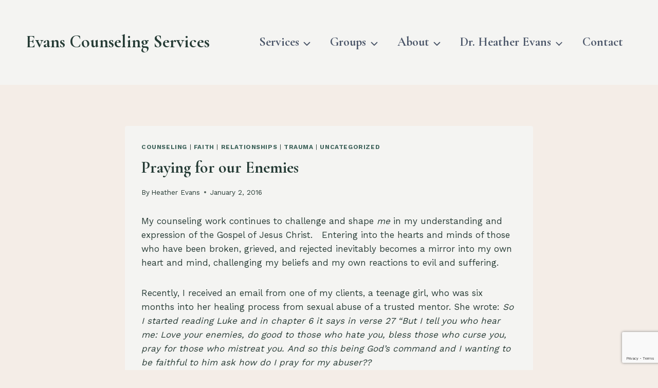

--- FILE ---
content_type: text/html; charset=utf-8
request_url: https://www.google.com/recaptcha/api2/anchor?ar=1&k=6LcbN_ocAAAAAAsGq1A1-RUH6mCEKa70ByyM76Za&co=aHR0cHM6Ly9ldmFuc2NvdW5zZWxpbmdzZXJ2aWNlcy5jb206NDQz&hl=en&v=PoyoqOPhxBO7pBk68S4YbpHZ&size=invisible&anchor-ms=120000&execute-ms=30000&cb=s2sxgl7z41ss
body_size: 48541
content:
<!DOCTYPE HTML><html dir="ltr" lang="en"><head><meta http-equiv="Content-Type" content="text/html; charset=UTF-8">
<meta http-equiv="X-UA-Compatible" content="IE=edge">
<title>reCAPTCHA</title>
<style type="text/css">
/* cyrillic-ext */
@font-face {
  font-family: 'Roboto';
  font-style: normal;
  font-weight: 400;
  font-stretch: 100%;
  src: url(//fonts.gstatic.com/s/roboto/v48/KFO7CnqEu92Fr1ME7kSn66aGLdTylUAMa3GUBHMdazTgWw.woff2) format('woff2');
  unicode-range: U+0460-052F, U+1C80-1C8A, U+20B4, U+2DE0-2DFF, U+A640-A69F, U+FE2E-FE2F;
}
/* cyrillic */
@font-face {
  font-family: 'Roboto';
  font-style: normal;
  font-weight: 400;
  font-stretch: 100%;
  src: url(//fonts.gstatic.com/s/roboto/v48/KFO7CnqEu92Fr1ME7kSn66aGLdTylUAMa3iUBHMdazTgWw.woff2) format('woff2');
  unicode-range: U+0301, U+0400-045F, U+0490-0491, U+04B0-04B1, U+2116;
}
/* greek-ext */
@font-face {
  font-family: 'Roboto';
  font-style: normal;
  font-weight: 400;
  font-stretch: 100%;
  src: url(//fonts.gstatic.com/s/roboto/v48/KFO7CnqEu92Fr1ME7kSn66aGLdTylUAMa3CUBHMdazTgWw.woff2) format('woff2');
  unicode-range: U+1F00-1FFF;
}
/* greek */
@font-face {
  font-family: 'Roboto';
  font-style: normal;
  font-weight: 400;
  font-stretch: 100%;
  src: url(//fonts.gstatic.com/s/roboto/v48/KFO7CnqEu92Fr1ME7kSn66aGLdTylUAMa3-UBHMdazTgWw.woff2) format('woff2');
  unicode-range: U+0370-0377, U+037A-037F, U+0384-038A, U+038C, U+038E-03A1, U+03A3-03FF;
}
/* math */
@font-face {
  font-family: 'Roboto';
  font-style: normal;
  font-weight: 400;
  font-stretch: 100%;
  src: url(//fonts.gstatic.com/s/roboto/v48/KFO7CnqEu92Fr1ME7kSn66aGLdTylUAMawCUBHMdazTgWw.woff2) format('woff2');
  unicode-range: U+0302-0303, U+0305, U+0307-0308, U+0310, U+0312, U+0315, U+031A, U+0326-0327, U+032C, U+032F-0330, U+0332-0333, U+0338, U+033A, U+0346, U+034D, U+0391-03A1, U+03A3-03A9, U+03B1-03C9, U+03D1, U+03D5-03D6, U+03F0-03F1, U+03F4-03F5, U+2016-2017, U+2034-2038, U+203C, U+2040, U+2043, U+2047, U+2050, U+2057, U+205F, U+2070-2071, U+2074-208E, U+2090-209C, U+20D0-20DC, U+20E1, U+20E5-20EF, U+2100-2112, U+2114-2115, U+2117-2121, U+2123-214F, U+2190, U+2192, U+2194-21AE, U+21B0-21E5, U+21F1-21F2, U+21F4-2211, U+2213-2214, U+2216-22FF, U+2308-230B, U+2310, U+2319, U+231C-2321, U+2336-237A, U+237C, U+2395, U+239B-23B7, U+23D0, U+23DC-23E1, U+2474-2475, U+25AF, U+25B3, U+25B7, U+25BD, U+25C1, U+25CA, U+25CC, U+25FB, U+266D-266F, U+27C0-27FF, U+2900-2AFF, U+2B0E-2B11, U+2B30-2B4C, U+2BFE, U+3030, U+FF5B, U+FF5D, U+1D400-1D7FF, U+1EE00-1EEFF;
}
/* symbols */
@font-face {
  font-family: 'Roboto';
  font-style: normal;
  font-weight: 400;
  font-stretch: 100%;
  src: url(//fonts.gstatic.com/s/roboto/v48/KFO7CnqEu92Fr1ME7kSn66aGLdTylUAMaxKUBHMdazTgWw.woff2) format('woff2');
  unicode-range: U+0001-000C, U+000E-001F, U+007F-009F, U+20DD-20E0, U+20E2-20E4, U+2150-218F, U+2190, U+2192, U+2194-2199, U+21AF, U+21E6-21F0, U+21F3, U+2218-2219, U+2299, U+22C4-22C6, U+2300-243F, U+2440-244A, U+2460-24FF, U+25A0-27BF, U+2800-28FF, U+2921-2922, U+2981, U+29BF, U+29EB, U+2B00-2BFF, U+4DC0-4DFF, U+FFF9-FFFB, U+10140-1018E, U+10190-1019C, U+101A0, U+101D0-101FD, U+102E0-102FB, U+10E60-10E7E, U+1D2C0-1D2D3, U+1D2E0-1D37F, U+1F000-1F0FF, U+1F100-1F1AD, U+1F1E6-1F1FF, U+1F30D-1F30F, U+1F315, U+1F31C, U+1F31E, U+1F320-1F32C, U+1F336, U+1F378, U+1F37D, U+1F382, U+1F393-1F39F, U+1F3A7-1F3A8, U+1F3AC-1F3AF, U+1F3C2, U+1F3C4-1F3C6, U+1F3CA-1F3CE, U+1F3D4-1F3E0, U+1F3ED, U+1F3F1-1F3F3, U+1F3F5-1F3F7, U+1F408, U+1F415, U+1F41F, U+1F426, U+1F43F, U+1F441-1F442, U+1F444, U+1F446-1F449, U+1F44C-1F44E, U+1F453, U+1F46A, U+1F47D, U+1F4A3, U+1F4B0, U+1F4B3, U+1F4B9, U+1F4BB, U+1F4BF, U+1F4C8-1F4CB, U+1F4D6, U+1F4DA, U+1F4DF, U+1F4E3-1F4E6, U+1F4EA-1F4ED, U+1F4F7, U+1F4F9-1F4FB, U+1F4FD-1F4FE, U+1F503, U+1F507-1F50B, U+1F50D, U+1F512-1F513, U+1F53E-1F54A, U+1F54F-1F5FA, U+1F610, U+1F650-1F67F, U+1F687, U+1F68D, U+1F691, U+1F694, U+1F698, U+1F6AD, U+1F6B2, U+1F6B9-1F6BA, U+1F6BC, U+1F6C6-1F6CF, U+1F6D3-1F6D7, U+1F6E0-1F6EA, U+1F6F0-1F6F3, U+1F6F7-1F6FC, U+1F700-1F7FF, U+1F800-1F80B, U+1F810-1F847, U+1F850-1F859, U+1F860-1F887, U+1F890-1F8AD, U+1F8B0-1F8BB, U+1F8C0-1F8C1, U+1F900-1F90B, U+1F93B, U+1F946, U+1F984, U+1F996, U+1F9E9, U+1FA00-1FA6F, U+1FA70-1FA7C, U+1FA80-1FA89, U+1FA8F-1FAC6, U+1FACE-1FADC, U+1FADF-1FAE9, U+1FAF0-1FAF8, U+1FB00-1FBFF;
}
/* vietnamese */
@font-face {
  font-family: 'Roboto';
  font-style: normal;
  font-weight: 400;
  font-stretch: 100%;
  src: url(//fonts.gstatic.com/s/roboto/v48/KFO7CnqEu92Fr1ME7kSn66aGLdTylUAMa3OUBHMdazTgWw.woff2) format('woff2');
  unicode-range: U+0102-0103, U+0110-0111, U+0128-0129, U+0168-0169, U+01A0-01A1, U+01AF-01B0, U+0300-0301, U+0303-0304, U+0308-0309, U+0323, U+0329, U+1EA0-1EF9, U+20AB;
}
/* latin-ext */
@font-face {
  font-family: 'Roboto';
  font-style: normal;
  font-weight: 400;
  font-stretch: 100%;
  src: url(//fonts.gstatic.com/s/roboto/v48/KFO7CnqEu92Fr1ME7kSn66aGLdTylUAMa3KUBHMdazTgWw.woff2) format('woff2');
  unicode-range: U+0100-02BA, U+02BD-02C5, U+02C7-02CC, U+02CE-02D7, U+02DD-02FF, U+0304, U+0308, U+0329, U+1D00-1DBF, U+1E00-1E9F, U+1EF2-1EFF, U+2020, U+20A0-20AB, U+20AD-20C0, U+2113, U+2C60-2C7F, U+A720-A7FF;
}
/* latin */
@font-face {
  font-family: 'Roboto';
  font-style: normal;
  font-weight: 400;
  font-stretch: 100%;
  src: url(//fonts.gstatic.com/s/roboto/v48/KFO7CnqEu92Fr1ME7kSn66aGLdTylUAMa3yUBHMdazQ.woff2) format('woff2');
  unicode-range: U+0000-00FF, U+0131, U+0152-0153, U+02BB-02BC, U+02C6, U+02DA, U+02DC, U+0304, U+0308, U+0329, U+2000-206F, U+20AC, U+2122, U+2191, U+2193, U+2212, U+2215, U+FEFF, U+FFFD;
}
/* cyrillic-ext */
@font-face {
  font-family: 'Roboto';
  font-style: normal;
  font-weight: 500;
  font-stretch: 100%;
  src: url(//fonts.gstatic.com/s/roboto/v48/KFO7CnqEu92Fr1ME7kSn66aGLdTylUAMa3GUBHMdazTgWw.woff2) format('woff2');
  unicode-range: U+0460-052F, U+1C80-1C8A, U+20B4, U+2DE0-2DFF, U+A640-A69F, U+FE2E-FE2F;
}
/* cyrillic */
@font-face {
  font-family: 'Roboto';
  font-style: normal;
  font-weight: 500;
  font-stretch: 100%;
  src: url(//fonts.gstatic.com/s/roboto/v48/KFO7CnqEu92Fr1ME7kSn66aGLdTylUAMa3iUBHMdazTgWw.woff2) format('woff2');
  unicode-range: U+0301, U+0400-045F, U+0490-0491, U+04B0-04B1, U+2116;
}
/* greek-ext */
@font-face {
  font-family: 'Roboto';
  font-style: normal;
  font-weight: 500;
  font-stretch: 100%;
  src: url(//fonts.gstatic.com/s/roboto/v48/KFO7CnqEu92Fr1ME7kSn66aGLdTylUAMa3CUBHMdazTgWw.woff2) format('woff2');
  unicode-range: U+1F00-1FFF;
}
/* greek */
@font-face {
  font-family: 'Roboto';
  font-style: normal;
  font-weight: 500;
  font-stretch: 100%;
  src: url(//fonts.gstatic.com/s/roboto/v48/KFO7CnqEu92Fr1ME7kSn66aGLdTylUAMa3-UBHMdazTgWw.woff2) format('woff2');
  unicode-range: U+0370-0377, U+037A-037F, U+0384-038A, U+038C, U+038E-03A1, U+03A3-03FF;
}
/* math */
@font-face {
  font-family: 'Roboto';
  font-style: normal;
  font-weight: 500;
  font-stretch: 100%;
  src: url(//fonts.gstatic.com/s/roboto/v48/KFO7CnqEu92Fr1ME7kSn66aGLdTylUAMawCUBHMdazTgWw.woff2) format('woff2');
  unicode-range: U+0302-0303, U+0305, U+0307-0308, U+0310, U+0312, U+0315, U+031A, U+0326-0327, U+032C, U+032F-0330, U+0332-0333, U+0338, U+033A, U+0346, U+034D, U+0391-03A1, U+03A3-03A9, U+03B1-03C9, U+03D1, U+03D5-03D6, U+03F0-03F1, U+03F4-03F5, U+2016-2017, U+2034-2038, U+203C, U+2040, U+2043, U+2047, U+2050, U+2057, U+205F, U+2070-2071, U+2074-208E, U+2090-209C, U+20D0-20DC, U+20E1, U+20E5-20EF, U+2100-2112, U+2114-2115, U+2117-2121, U+2123-214F, U+2190, U+2192, U+2194-21AE, U+21B0-21E5, U+21F1-21F2, U+21F4-2211, U+2213-2214, U+2216-22FF, U+2308-230B, U+2310, U+2319, U+231C-2321, U+2336-237A, U+237C, U+2395, U+239B-23B7, U+23D0, U+23DC-23E1, U+2474-2475, U+25AF, U+25B3, U+25B7, U+25BD, U+25C1, U+25CA, U+25CC, U+25FB, U+266D-266F, U+27C0-27FF, U+2900-2AFF, U+2B0E-2B11, U+2B30-2B4C, U+2BFE, U+3030, U+FF5B, U+FF5D, U+1D400-1D7FF, U+1EE00-1EEFF;
}
/* symbols */
@font-face {
  font-family: 'Roboto';
  font-style: normal;
  font-weight: 500;
  font-stretch: 100%;
  src: url(//fonts.gstatic.com/s/roboto/v48/KFO7CnqEu92Fr1ME7kSn66aGLdTylUAMaxKUBHMdazTgWw.woff2) format('woff2');
  unicode-range: U+0001-000C, U+000E-001F, U+007F-009F, U+20DD-20E0, U+20E2-20E4, U+2150-218F, U+2190, U+2192, U+2194-2199, U+21AF, U+21E6-21F0, U+21F3, U+2218-2219, U+2299, U+22C4-22C6, U+2300-243F, U+2440-244A, U+2460-24FF, U+25A0-27BF, U+2800-28FF, U+2921-2922, U+2981, U+29BF, U+29EB, U+2B00-2BFF, U+4DC0-4DFF, U+FFF9-FFFB, U+10140-1018E, U+10190-1019C, U+101A0, U+101D0-101FD, U+102E0-102FB, U+10E60-10E7E, U+1D2C0-1D2D3, U+1D2E0-1D37F, U+1F000-1F0FF, U+1F100-1F1AD, U+1F1E6-1F1FF, U+1F30D-1F30F, U+1F315, U+1F31C, U+1F31E, U+1F320-1F32C, U+1F336, U+1F378, U+1F37D, U+1F382, U+1F393-1F39F, U+1F3A7-1F3A8, U+1F3AC-1F3AF, U+1F3C2, U+1F3C4-1F3C6, U+1F3CA-1F3CE, U+1F3D4-1F3E0, U+1F3ED, U+1F3F1-1F3F3, U+1F3F5-1F3F7, U+1F408, U+1F415, U+1F41F, U+1F426, U+1F43F, U+1F441-1F442, U+1F444, U+1F446-1F449, U+1F44C-1F44E, U+1F453, U+1F46A, U+1F47D, U+1F4A3, U+1F4B0, U+1F4B3, U+1F4B9, U+1F4BB, U+1F4BF, U+1F4C8-1F4CB, U+1F4D6, U+1F4DA, U+1F4DF, U+1F4E3-1F4E6, U+1F4EA-1F4ED, U+1F4F7, U+1F4F9-1F4FB, U+1F4FD-1F4FE, U+1F503, U+1F507-1F50B, U+1F50D, U+1F512-1F513, U+1F53E-1F54A, U+1F54F-1F5FA, U+1F610, U+1F650-1F67F, U+1F687, U+1F68D, U+1F691, U+1F694, U+1F698, U+1F6AD, U+1F6B2, U+1F6B9-1F6BA, U+1F6BC, U+1F6C6-1F6CF, U+1F6D3-1F6D7, U+1F6E0-1F6EA, U+1F6F0-1F6F3, U+1F6F7-1F6FC, U+1F700-1F7FF, U+1F800-1F80B, U+1F810-1F847, U+1F850-1F859, U+1F860-1F887, U+1F890-1F8AD, U+1F8B0-1F8BB, U+1F8C0-1F8C1, U+1F900-1F90B, U+1F93B, U+1F946, U+1F984, U+1F996, U+1F9E9, U+1FA00-1FA6F, U+1FA70-1FA7C, U+1FA80-1FA89, U+1FA8F-1FAC6, U+1FACE-1FADC, U+1FADF-1FAE9, U+1FAF0-1FAF8, U+1FB00-1FBFF;
}
/* vietnamese */
@font-face {
  font-family: 'Roboto';
  font-style: normal;
  font-weight: 500;
  font-stretch: 100%;
  src: url(//fonts.gstatic.com/s/roboto/v48/KFO7CnqEu92Fr1ME7kSn66aGLdTylUAMa3OUBHMdazTgWw.woff2) format('woff2');
  unicode-range: U+0102-0103, U+0110-0111, U+0128-0129, U+0168-0169, U+01A0-01A1, U+01AF-01B0, U+0300-0301, U+0303-0304, U+0308-0309, U+0323, U+0329, U+1EA0-1EF9, U+20AB;
}
/* latin-ext */
@font-face {
  font-family: 'Roboto';
  font-style: normal;
  font-weight: 500;
  font-stretch: 100%;
  src: url(//fonts.gstatic.com/s/roboto/v48/KFO7CnqEu92Fr1ME7kSn66aGLdTylUAMa3KUBHMdazTgWw.woff2) format('woff2');
  unicode-range: U+0100-02BA, U+02BD-02C5, U+02C7-02CC, U+02CE-02D7, U+02DD-02FF, U+0304, U+0308, U+0329, U+1D00-1DBF, U+1E00-1E9F, U+1EF2-1EFF, U+2020, U+20A0-20AB, U+20AD-20C0, U+2113, U+2C60-2C7F, U+A720-A7FF;
}
/* latin */
@font-face {
  font-family: 'Roboto';
  font-style: normal;
  font-weight: 500;
  font-stretch: 100%;
  src: url(//fonts.gstatic.com/s/roboto/v48/KFO7CnqEu92Fr1ME7kSn66aGLdTylUAMa3yUBHMdazQ.woff2) format('woff2');
  unicode-range: U+0000-00FF, U+0131, U+0152-0153, U+02BB-02BC, U+02C6, U+02DA, U+02DC, U+0304, U+0308, U+0329, U+2000-206F, U+20AC, U+2122, U+2191, U+2193, U+2212, U+2215, U+FEFF, U+FFFD;
}
/* cyrillic-ext */
@font-face {
  font-family: 'Roboto';
  font-style: normal;
  font-weight: 900;
  font-stretch: 100%;
  src: url(//fonts.gstatic.com/s/roboto/v48/KFO7CnqEu92Fr1ME7kSn66aGLdTylUAMa3GUBHMdazTgWw.woff2) format('woff2');
  unicode-range: U+0460-052F, U+1C80-1C8A, U+20B4, U+2DE0-2DFF, U+A640-A69F, U+FE2E-FE2F;
}
/* cyrillic */
@font-face {
  font-family: 'Roboto';
  font-style: normal;
  font-weight: 900;
  font-stretch: 100%;
  src: url(//fonts.gstatic.com/s/roboto/v48/KFO7CnqEu92Fr1ME7kSn66aGLdTylUAMa3iUBHMdazTgWw.woff2) format('woff2');
  unicode-range: U+0301, U+0400-045F, U+0490-0491, U+04B0-04B1, U+2116;
}
/* greek-ext */
@font-face {
  font-family: 'Roboto';
  font-style: normal;
  font-weight: 900;
  font-stretch: 100%;
  src: url(//fonts.gstatic.com/s/roboto/v48/KFO7CnqEu92Fr1ME7kSn66aGLdTylUAMa3CUBHMdazTgWw.woff2) format('woff2');
  unicode-range: U+1F00-1FFF;
}
/* greek */
@font-face {
  font-family: 'Roboto';
  font-style: normal;
  font-weight: 900;
  font-stretch: 100%;
  src: url(//fonts.gstatic.com/s/roboto/v48/KFO7CnqEu92Fr1ME7kSn66aGLdTylUAMa3-UBHMdazTgWw.woff2) format('woff2');
  unicode-range: U+0370-0377, U+037A-037F, U+0384-038A, U+038C, U+038E-03A1, U+03A3-03FF;
}
/* math */
@font-face {
  font-family: 'Roboto';
  font-style: normal;
  font-weight: 900;
  font-stretch: 100%;
  src: url(//fonts.gstatic.com/s/roboto/v48/KFO7CnqEu92Fr1ME7kSn66aGLdTylUAMawCUBHMdazTgWw.woff2) format('woff2');
  unicode-range: U+0302-0303, U+0305, U+0307-0308, U+0310, U+0312, U+0315, U+031A, U+0326-0327, U+032C, U+032F-0330, U+0332-0333, U+0338, U+033A, U+0346, U+034D, U+0391-03A1, U+03A3-03A9, U+03B1-03C9, U+03D1, U+03D5-03D6, U+03F0-03F1, U+03F4-03F5, U+2016-2017, U+2034-2038, U+203C, U+2040, U+2043, U+2047, U+2050, U+2057, U+205F, U+2070-2071, U+2074-208E, U+2090-209C, U+20D0-20DC, U+20E1, U+20E5-20EF, U+2100-2112, U+2114-2115, U+2117-2121, U+2123-214F, U+2190, U+2192, U+2194-21AE, U+21B0-21E5, U+21F1-21F2, U+21F4-2211, U+2213-2214, U+2216-22FF, U+2308-230B, U+2310, U+2319, U+231C-2321, U+2336-237A, U+237C, U+2395, U+239B-23B7, U+23D0, U+23DC-23E1, U+2474-2475, U+25AF, U+25B3, U+25B7, U+25BD, U+25C1, U+25CA, U+25CC, U+25FB, U+266D-266F, U+27C0-27FF, U+2900-2AFF, U+2B0E-2B11, U+2B30-2B4C, U+2BFE, U+3030, U+FF5B, U+FF5D, U+1D400-1D7FF, U+1EE00-1EEFF;
}
/* symbols */
@font-face {
  font-family: 'Roboto';
  font-style: normal;
  font-weight: 900;
  font-stretch: 100%;
  src: url(//fonts.gstatic.com/s/roboto/v48/KFO7CnqEu92Fr1ME7kSn66aGLdTylUAMaxKUBHMdazTgWw.woff2) format('woff2');
  unicode-range: U+0001-000C, U+000E-001F, U+007F-009F, U+20DD-20E0, U+20E2-20E4, U+2150-218F, U+2190, U+2192, U+2194-2199, U+21AF, U+21E6-21F0, U+21F3, U+2218-2219, U+2299, U+22C4-22C6, U+2300-243F, U+2440-244A, U+2460-24FF, U+25A0-27BF, U+2800-28FF, U+2921-2922, U+2981, U+29BF, U+29EB, U+2B00-2BFF, U+4DC0-4DFF, U+FFF9-FFFB, U+10140-1018E, U+10190-1019C, U+101A0, U+101D0-101FD, U+102E0-102FB, U+10E60-10E7E, U+1D2C0-1D2D3, U+1D2E0-1D37F, U+1F000-1F0FF, U+1F100-1F1AD, U+1F1E6-1F1FF, U+1F30D-1F30F, U+1F315, U+1F31C, U+1F31E, U+1F320-1F32C, U+1F336, U+1F378, U+1F37D, U+1F382, U+1F393-1F39F, U+1F3A7-1F3A8, U+1F3AC-1F3AF, U+1F3C2, U+1F3C4-1F3C6, U+1F3CA-1F3CE, U+1F3D4-1F3E0, U+1F3ED, U+1F3F1-1F3F3, U+1F3F5-1F3F7, U+1F408, U+1F415, U+1F41F, U+1F426, U+1F43F, U+1F441-1F442, U+1F444, U+1F446-1F449, U+1F44C-1F44E, U+1F453, U+1F46A, U+1F47D, U+1F4A3, U+1F4B0, U+1F4B3, U+1F4B9, U+1F4BB, U+1F4BF, U+1F4C8-1F4CB, U+1F4D6, U+1F4DA, U+1F4DF, U+1F4E3-1F4E6, U+1F4EA-1F4ED, U+1F4F7, U+1F4F9-1F4FB, U+1F4FD-1F4FE, U+1F503, U+1F507-1F50B, U+1F50D, U+1F512-1F513, U+1F53E-1F54A, U+1F54F-1F5FA, U+1F610, U+1F650-1F67F, U+1F687, U+1F68D, U+1F691, U+1F694, U+1F698, U+1F6AD, U+1F6B2, U+1F6B9-1F6BA, U+1F6BC, U+1F6C6-1F6CF, U+1F6D3-1F6D7, U+1F6E0-1F6EA, U+1F6F0-1F6F3, U+1F6F7-1F6FC, U+1F700-1F7FF, U+1F800-1F80B, U+1F810-1F847, U+1F850-1F859, U+1F860-1F887, U+1F890-1F8AD, U+1F8B0-1F8BB, U+1F8C0-1F8C1, U+1F900-1F90B, U+1F93B, U+1F946, U+1F984, U+1F996, U+1F9E9, U+1FA00-1FA6F, U+1FA70-1FA7C, U+1FA80-1FA89, U+1FA8F-1FAC6, U+1FACE-1FADC, U+1FADF-1FAE9, U+1FAF0-1FAF8, U+1FB00-1FBFF;
}
/* vietnamese */
@font-face {
  font-family: 'Roboto';
  font-style: normal;
  font-weight: 900;
  font-stretch: 100%;
  src: url(//fonts.gstatic.com/s/roboto/v48/KFO7CnqEu92Fr1ME7kSn66aGLdTylUAMa3OUBHMdazTgWw.woff2) format('woff2');
  unicode-range: U+0102-0103, U+0110-0111, U+0128-0129, U+0168-0169, U+01A0-01A1, U+01AF-01B0, U+0300-0301, U+0303-0304, U+0308-0309, U+0323, U+0329, U+1EA0-1EF9, U+20AB;
}
/* latin-ext */
@font-face {
  font-family: 'Roboto';
  font-style: normal;
  font-weight: 900;
  font-stretch: 100%;
  src: url(//fonts.gstatic.com/s/roboto/v48/KFO7CnqEu92Fr1ME7kSn66aGLdTylUAMa3KUBHMdazTgWw.woff2) format('woff2');
  unicode-range: U+0100-02BA, U+02BD-02C5, U+02C7-02CC, U+02CE-02D7, U+02DD-02FF, U+0304, U+0308, U+0329, U+1D00-1DBF, U+1E00-1E9F, U+1EF2-1EFF, U+2020, U+20A0-20AB, U+20AD-20C0, U+2113, U+2C60-2C7F, U+A720-A7FF;
}
/* latin */
@font-face {
  font-family: 'Roboto';
  font-style: normal;
  font-weight: 900;
  font-stretch: 100%;
  src: url(//fonts.gstatic.com/s/roboto/v48/KFO7CnqEu92Fr1ME7kSn66aGLdTylUAMa3yUBHMdazQ.woff2) format('woff2');
  unicode-range: U+0000-00FF, U+0131, U+0152-0153, U+02BB-02BC, U+02C6, U+02DA, U+02DC, U+0304, U+0308, U+0329, U+2000-206F, U+20AC, U+2122, U+2191, U+2193, U+2212, U+2215, U+FEFF, U+FFFD;
}

</style>
<link rel="stylesheet" type="text/css" href="https://www.gstatic.com/recaptcha/releases/PoyoqOPhxBO7pBk68S4YbpHZ/styles__ltr.css">
<script nonce="-dplx_De3IF7p8X7mPwhhA" type="text/javascript">window['__recaptcha_api'] = 'https://www.google.com/recaptcha/api2/';</script>
<script type="text/javascript" src="https://www.gstatic.com/recaptcha/releases/PoyoqOPhxBO7pBk68S4YbpHZ/recaptcha__en.js" nonce="-dplx_De3IF7p8X7mPwhhA">
      
    </script></head>
<body><div id="rc-anchor-alert" class="rc-anchor-alert"></div>
<input type="hidden" id="recaptcha-token" value="[base64]">
<script type="text/javascript" nonce="-dplx_De3IF7p8X7mPwhhA">
      recaptcha.anchor.Main.init("[\x22ainput\x22,[\x22bgdata\x22,\x22\x22,\[base64]/[base64]/[base64]/KE4oMTI0LHYsdi5HKSxMWihsLHYpKTpOKDEyNCx2LGwpLFYpLHYpLFQpKSxGKDE3MSx2KX0scjc9ZnVuY3Rpb24obCl7cmV0dXJuIGx9LEM9ZnVuY3Rpb24obCxWLHYpe04odixsLFYpLFZbYWtdPTI3OTZ9LG49ZnVuY3Rpb24obCxWKXtWLlg9KChWLlg/[base64]/[base64]/[base64]/[base64]/[base64]/[base64]/[base64]/[base64]/[base64]/[base64]/[base64]\\u003d\x22,\[base64]\\u003d\x22,\x22YMOcQcOYwq5ISAvDkcKNOMOMCcO/wpHDvMKxwqLDqmPCkUwFMsOIc33DtsKqwpcUwoDCicKOwrnCtzArw5gQwpjCglrDiy5/BydPB8OOw4jDtcO9GcKBX8O2VMOeUjJAUSVpH8K9wqhrXCjDm8KawrjCtnEfw7fCom5yNMKsfDzDicKQw63DrsO8WSZZD8KATlHCqQM6w6jCgcKDDcOqw4zDoSfCgAzDr0nDqB7Cu8O2w4fDpcKuw6QHwr7Dh3/DicKmLj1Lw6MOwqnDlsO0wq3CpcOMwpVowpLDmsK/J2rCvX/Cm1l4D8O9b8OaBWx0IxbDm2Upw6c9wpDDt1YCwqobw4tqIxPDrsKhwqHDicOQQ8OSEcOKfmHDlE7ClkbCoMKRJF/Cp8KGHwIXwoXCs0rChcK1wpPDjzLCkiwYwrxARMOnREkxwossIyrCocKbw79tw6MLYiHDlXJ4wpwPwqLDtGXDhsK4w4ZdIx7DtzbCr8KyEMKXw4V2w7kVAMO9w6XCimjDjwLDocOpTsOeRH7DogcmGsOrJwAjw5bCqsOxbx/DrcKew5FqXCLDkMKJw6DDi8OZw4RMEnLCuxfCiMKjBiFAKsONA8K0w4fCgsKsFl4zwp0Jw4PCvMOTe8KFTMK5wqIoRhvDvUUFc8OLw4N+w73Dv8OmXMKmwqjDlCJfUUfDuMKdw7bCiy3DhcOxVsOGN8OXex3DtsOhwr/[base64]/CknzCvsO2w4ZTw4vChsK6wqvCjMKsbH7DsMKqwqgZD8O9w5PDl3cDwoMYOR48wpxWw7fDnMO7TRUmw4ZRw6bDncKUKMKQw4xyw6kyHcKbwpcKwoXDgidMOBZPwrcnw5fDmsKpwrPCvVZ2wrV5w7XDtlXDrsO4wqYAQsOyEybChl8ZbH/DkcOGPsKhw7FhQmbCrzoKWMOiw7DCvMKLw4vCqsKHwq3Cn8OJNhzCs8KnbcKywpLCowZPK8Oew5rCk8KdwrXCokvCs8OrDCZpXMOYG8KZQD5icsOyOg/CssK1EgQ5w6UfcnN4wp/CicOzw6rDssOMZTFfwrIHwolkw7HDtRQCwqEowrjCosO/asKBwoPCoXDCosKBZDUZfMKkw7/CpWA0TxvDlEfDoyt0wp/DscKeZ0rDukgvIcOcwpjDnmTDscO+w4Rmwo9LFHQYPyFew7HCucKlwpltO1LDhzHDnsOSw5zDk3zDlMKoCC7Do8KcF8KmEsKUwozCqS7Cj8OJw7/CjS3DrcOqw63DisO0w49Lw5sHQMOeci3DncKdwrDCp1rCksO/w7/DlC0UFcOgw7HDsA3CpSXCocKaA2XDjDbCtsOzZF3ClkAAR8KhwqvDhVc+KDvCm8K8w4wgeG8ewq/DuSDDqGNfAkFYw5/Cpl0dHG9ABzzCi2hrw6rDmn7CtB7DuMK4wqDDrnsmwpxdYcOtw4TDvcKAwpbDrHM9w4Fow7nDvMKwNEIrw5PDuMOfwoLCmSjDlsOrGBBVwq9RZCMxw6PDoT8Sw5Bow4s3VsK3bkQdwp18EMOww6whF8KswrDDlcO/wrwvw4DCicO5bsKyw6zDl8O0ZsO0QsKYw7AHwpnDoTpXEQXCvCQ7LSzDosOOwrnDssOrwqrCpsKSwqzCkVl9w6fDqcKJw6bDmB5OKMKEXTcIbmHDgSnDoEDCr8KudMOgZQIjN8OCw4YMesKNKMOgwrsQHsK2wr3Dq8KnwpUjSWg7d3w/wp3DjwIfBsKrcUrDlcOgd1DDhC/DnsKzw7F6w57DrMODwokqa8KYw4kYwpTCt07DucOZwqw3YsOZJzLDlsOLbC1ywqJtaUbDjcKZw5jDqcOLwo4gf8K9Gwdyw7gTwpZWw4HDgEhBN8Kuw47DsMK8w63DhMOIw5LDrScRw7/[base64]/A8KuwqV7w6hOPWnChkcGwpzDgxhobRhJw6HDvMK1wrMhLmjDiMORwoUdbCd5w6ssw4tZGMK9QgTCpMO6woHCviwnJcOswqMKwp81QsK9GcKDwpxGGEgJPMKXwrrCjgbCqSATwo9cw7jCtsK8w51EfWXClUdWw4o9wpnDvcKCYG4Mwp/CskUhLCQhw5jDhsKvScOCw6TDssOCwovDncKbwoY8wp1qEw9VWsOYwp3DkzNiw7nCu8KDS8KJw6TDrsKqwrTDgMOdwpHDisKPworCoRjDtm3CncKvwq1SUsOLwrUaG0PDlSUjNj/Dq8OpasK4csKNw6LDgztsaMKRB0zDr8Ked8OWwow0wqFSwqVdPsKvwrt9XMOvax9/wphCw73DkB/Di20hB0HCvV3Dhy19w6A5wrfCqVMww4vDqcKNwo8DJXLDjmrDr8OuAijDrsO0w7cgMcONw4XCnS48wq4hwqHCosOYw6ACw5gWEUfCv2sTw6Nuw6nDpMOxJ0vCvkEjOX/CncOlwrksw5nCklvDuMOPw4PDnMKgP0dsw7JKw7p9F8OwH8Kew4PCqMOHw6bCg8OWw6tba2DDryR5Mk4Zw75yJ8OGw4t/wpJdwo3DoMKBRMO8LBXCs1HDgm3CgsO5XkITw4nCksOgfX3DlH8zwp/[base64]/[base64]/[base64]/CrcO4ecOBw4oqwpp/[base64]/ClMObSDjDjyU0ZFTCqMOdwrjCksOrR8KECGVWwoZ7w6rCisOewrDCoiU/[base64]/[base64]/CszRwwr8Rw6xVwrXDn0LDq8OzQcOnd8KVdcOlJcOLBsO4w6HDsVbDu8KXw5rCoUrCt0/DvzDCmADDu8OlwqFJPMOzHsKdGMKBw6xnwqV4w4ZXwp1fwoVcwrokWyBaVMOHwqsvwofDsD8aMnMmw6vCmBg4w6g1w4ZNw6HClcOQw7LCmi55wpQoJ8KuHMOEZMKEW8KKE23CjlVHWER4wqLCoMO1W8OgNBXDq8KvRcK8w4Jowp3CsVnCq8O8wpPClh/[base64]/[base64]/XRxMBMKkDsK3w4jDhcOQLMOFYFLDkmpTMw8gA2BawqXCj8OdTMKpO8O3woXCtCbCgWLCmzlfwqZzw4rDp2crEzhOdMKneDV8w6zCp33CrcKBw4wJwpXCu8OFwpLChsK0w4N6w5jCj15Lw6XCu8O7wrPCnMKrw6/CqB0vwqYtw7rClcO4w4zDsmvCj8KDw65YSHotA1XDt31nZBTDkDvCqRZJW8KEwrfCuErCv10AGMK5w4NrLMKQGSPCjMKuwrZrKMOtPD7CtMO7wr3DoMOVwozClRfClVMCFzInw6DCqcO3FMKUdF1cLcK4w7l/w53CuMOewq/[base64]/[base64]/Z8OlecKxwoRmJhQpYMOVwrZ9w4JPP0EWKzIfLcOQw78YLDctVXTCoMOtIsOlwrjDm2TDusO7YAXCqlTCpGxfesO/w59Qw63DvsKTw59Sw6RMwrcoP0tmcT8NPAnCs8K5bcKzAiMjLcOxwqIxR8OWwrd7T8KgUSRuwqFMC8Obwq/[base64]/CtxgmKsOzw6DCisKlGlPDnMK4wohYwrfChcO/VsKcwrvCoMKpwoDDv8OvwoXCv8KUcsOWw7PCvF1IOxLCoMKlw6/CscO1ISdmNcOhYmp7wpMWwr/[base64]/DuzLCh8K1woRKwpA3wrPCj2rCrDcPUFEaA8Ohw6HCgsOJwqNZWGAKw40rBwzDmEcmUnxdw6ttw4sYIMKDEsKsF0bCncK5MsOLLMO3TlTDiV9JCwcpwpVMwrVlO0cxMWsSw7nDq8OENsOAw6rDuMOUdsKywq/CnzRFWsO8wqAUwodZRFfDr1jCp8Kbw53CjsKCw7TDm35QwoLDn3Fxw7oZeGNkTMKGbsKWEMOuwoXCgsKBwqzCksKHI34uw5VlUsO0w6zClyshZsOrcMORe8OEwrjCpsOkwqLDsE44Z8KiNsKDaHgMwrvCj8OFKMO3WMKrOktNw4XCnBUCISY/worCmTrCosKAw6PDhG7ClMOnCx7CqsKGPMK8woPCtnsnY8O/KMOTWsKvDsODw5LCgF/CpMKsR3gowpxBHcOmOVgxKsKxJcORw7rDh8KbwpLDg8OcDcODbgJ0wrvCisK3w41KwqLDkVTDk8OdwqPCoXPCrTTDtQ8Iw7/CnxZEw6PCiE/[base64]/wqjCtlwLw7TDuR/Cg8K+P0XCrAMYwrfCjC4yOlrCgiAtYMKWRVjCmHcgw5XDqcKywoI2Q2PCugE7PsKQFcOWwqzDtirCuULDu8O9QcODw6jCpcK4w4tdNFzDhcKkacOiw6JfM8Kew6U4wo/DmMOdJsKawoYBw5cDOcODWU7Cr8Kswr5Mw4jCvcK/w7nDn8OGKgrDjsK5OBbCuA/CsknCk8K4w6otY8ONUWVDMDVNEXQewoHClAQAwrbDlGfDmMO9woI+w5fCmmtVBSHDp10VKUnDoBhow5YdKTnCvMOPwp/[base64]/wqQfwq00wrkGCVXCpMKNQQYbwrbDo8KAwpsKwqnDk8OUw60XLjA+woFBw6/CucKnKcOHw7R5N8KCw7tLJcONw7NwND/[base64]/[base64]/dDZ+w7oUwrzCp8KCwrrCp8OrIGzDhHfCvMKQw6kcw4xewoQ2w6ghw4hBwrHDvcOBa8KpR8OKaD08woTDjMOAw4jCoMOlw6N3w4vCrMKkVhEmb8OGAsOFHxYYwo3Dg8KqNcOnfikRw4/[base64]/CicK1I1rDosOXI3HDq8Kmw4bCjMOEQmzCpsKiU8K+wqgDwrvDgsKcVyXDu308XsODwqXCjQLCplN9QFTDlcO4QFLChXzCtcOJCxQTD3/DkQ/Cl8OUUxTDrlvDh8KoVMKfw7BPw7jDo8Owwp9kw5DDgSlEwojCkDnChjjDt8Ozw68ZWgDCl8KAwoLCq0jDtMO+NMKAwqQOAsKbKXfDpsOXwpTDjG/CgGFowqM7C1Iyc3w0woUAw5bCnmBWQsOnw5RiacK7w67ClcOWwp/Dshtrwp8kw7U+w7pjUzbDsyUUccKOwpXCmwbCnyc+CGvCi8KkDMOuwpzCnivCiFURw4kTwpzDiS/DnAbDgMOeHMOmw4lue1rCgMOPIcKGb8OURMOfXMOsJ8K8w6PDt3R1w4h2R0U/[base64]/[base64]/[base64]/[base64]/CmsKtenRFw6/CjE54wr4DJsOTTxIiYD4nWsKlw6DDlcOgw5jCn8Ovw5FHwrhERBfDkMKDdkfCs2FYwqNLccKDwo7CvcKuw7DDqsKvw6UCwpQ9w7fDqsOfB8K9wofDqXxnSkjCosOzw4x+w7U5wo0CwpPCpTgIWDIaM1hmbMOHIsO/f8KcwoPCtcKpacOhw5dDwqhIw7IxaSjCtQkWTgXCizLCtMKNw7vCu2x1WMKpw6/[base64]/wo1kw5cONgHDsGwkdsKFwqkxwpLDiyHCp0jDmSrCo8Ozwq/[base64]/csK1w4kowol6BjReYMO6wpZBWnzCqcKMKMOJwroGAcO+w5gIfDLClUbCghjDqAHCg2hbw6QwT8OKwrlrw6kDUGjDj8O4MsKUw5jDsVfDpAZywq7DpW7DsEvCksO6w6/Cpy8QZUDDlsODwqJbwrVXJMKnHBvCkcK4wqzDij0CG0nDhsO6w5JdDVbCv8OXw7pFw5jCvcO4R1ZDc8KFwop5wonDp8OZDMOXw4jCvMOLwpNdRCE1wq/Ct3LDmcKDwobCm8O4L8O2w7XCozdVw5DCtSchwoLDjkc3woBewqbDmCVrwqkhw4/Dk8OFazTCtFjCmzbDsTAFw7zDj3rDvxTDt0/Do8Kyw5bCulcUbcOmwqjDhAprwrfDhRnCh3nDmcKqaMKvcH/DnMOzw47Cs3jCsSQFwqZrwoDDm8K7NMKJcsOHVcOyw6t7w71jw54iwo4Sw5PDm3jDl8KhwpnDq8Kjw5rDvMO/w5NWeTDDpmUvw4kvLMKcwpBgUsOTThZ6woBIwrtawqbDu3vDrhfDqgDDuXc4cwV/F8OuZQzCv8OkwrlaAMKRAsOqw7DDlmPClcO0fMOdw6RCwrMSHSUAw64PwokyJMORRsOmTA5Pwp7DssOLw5HClcKUKsOcwqPCjcOXeMKGX0vDuhPCpg/[base64]/CtilGwqTDjsKfd8O1wrFxBMO5wplOf8OCw7c/CsKaJcO9Sw5WwqbDggjDrsOII8KNwrTCvcO6woI1w77Cu27DncOtw4nCm1PDlcKpwrFaw6fDiBRpw71/G1/DjMKZwrrChCoResO9bcKnMBAjCmrDtMKxw4HCqcKzwrRdwq/[base64]/ClMKkwrI/NsOBwq3Dtjp6wp90akzCjEAvw5RKUjcQXW/Dhx1HJWpkw49Fw4ERw6TDicObw4vDvHrDqjV7w7PCg1xQWjLCn8OUazZDw7U+YDPCuMOfwqbDomXDisKqwqxgw7bDhMOuEsKvw403w4/Cs8OoSMKqE8Kvw6DCqjvCqMOoYcKlw7BBw68QTMOIw5olwpQJw7nDuSjDnGvCox5QOcK4asKDdcKnw5A+HFguPsOscCnCkTpqIsKfw6ZQXThqwrrCqlPCqMKeScObw5rDs3XDssKTw7XCtlRSw5/CtmfCt8Oyw7BPEcKVa8O9wrPCqkx0VMKOw78DVMOow6Jowo1uCXVtwobCqsOMwqs7ccKIw4DDkwQcQMKow4UGL8K/woERW8OawpXCtXjClMOzQsONMWbDtSVJw5/[base64]/[base64]/w6zDm1fCoGLClMKaw5B9Pz1Zwq54aMKWbsObw7bCikfDowjCsDHClMOQw7bDhsKKVMOGJ8OSw7pMwr0WSnhkQ8OiOcOcwok1RlV+HlUhQsKJFXdCfyfDtcKuwp0Kwr4FOxfDjcOiVMOoDsKrw4LDisKJNABuw67CrxVHw45JN8KrDcK2wr/ChiDCk8OkScKMwpdodQbDhcOmw65bw485w4DCjcKIdMK2dSB8QcKnw4vCtcO8wq1DLsOWw6vDiMKuRFpcRsKzw6IAw6QdasODw74fw4gSccO8w4Ufwqc/CsOZwoMyw4HDvgDDo1/CnsKHw6YXwrbDvwzDkxBWYcK0w5ZmwqfDs8K8w6LChj7CkcK1wr4mXB/[base64]/wpLCh2fCp8OLw5UxDA4ZJMOAw7XDtFdqw67CqsKGUlfDssO4BcK7wpgGwpfDqn8BSj0zJVnCjGZRJMOowqchw4B3woRnworCs8Kfw4Z4CVgVBMKow5NjbcKIXcO6EVzDlmMAw5/CuXrDm8K5em3Dv8OrwqLCu1x7wrrCisKbXcOWwrnDpEAqASfCnMKNw47Ck8K1HCl7az5odcOtwpjDtsKkw6HDmU/[base64]/A8OqZV3DpjA+w68Jw5N+XsO+w4zDgsKFw4bCvMKSwo9cwrg8w5LCv0vCu8O+wrLDkDbCv8Oqwq8odcO1FizCh8OKDsKpa8KrwozCuXTCiMK9d8KyL1grw7DDm8Kzw7w5WcK6w7fCu0HDlsKtMcKpw7xtw6/CgMOawrjCvQ0Sw5UBw4rDocK5I8KOw4LDvMKTVsOHawdBw5saw49nw6/Cix/ChcKhdDgWw5XCmsKsdXBIw73CpMOdwoc/[base64]/DqcOLw7xLdBHCu8Osw7/CosKtw7bCpj04wqg6w5bDgTrDisOKWmBzFGc+w7VkYsOsw55eUC/Dj8KswpzCjXUbL8KIOsKvw6skwqJLCcKOMWLDrig3WcOvw4x4wr1GTDlIwpcLc3HCrzLDlcK+w6tMQsKrRBrDlsOww7HDoA7DqMOgwoXDusOTacOXG2XCksKww7bDnxEnd0XDvjPDoxfDl8OlfWFbAsKcAsOya2gIBmx3w6wZOgnDgVAsN3VQfMOJdwXDisOYwp/DqncRIMOVFCzCmUHDtsKJD1BOwoBtP1XCpVoQwqjDoTzDg8OTQw/Du8Kew7RjOMOZPcOQWnzCpjsGwqvDhDnCn8Oiwq7CisKJZ2U+w49Aw7YUJcKEL8KiworCo356w77Dq25Uw5/[base64]/DosOCS8Oew4dlUAwwNBDDmsODYh7Dm1o0ABNCKXDCl2vDt8KNA8KgPcK3XyTDpzLDkWTDnFFiw79xZsOISMKKwqHCkFMPcEnCo8OqGClBw45awrU7w6kYYjEywph4MnPCniTCrU9/[base64]/[base64]/bhLCkyVHYsOEWU8owqHCrVZuw6jDsBXCs2rDh8K6woHCkMOzYsOHbcK5FE/DjH3DosODw5jDlMK4ZTrCosOqbMKCwobDtDTCtsK6V8OrTkpxTzI6DMKjwrTCtE/Cr8OLA8Oiw4/CrgXCl8OnwrYUwoIBw5U8FsKoIgzDh8Ksw6PCj8Orw6o6w489PTvClWEHZsO5w6PCvUjDg8OCfcOCZcOSw450w5XCghnCllMFfcK0fcKYElVANMKKU8OAw4chFMObemzDrMKEwpDDocKyOjrDpm04EsOcBQLCjcO+w40bwqs+ARhaYsKUIMOowrvCqcKQwrTCisO2w4/DkGPDjcK9wqNsNBLDj23DoMK8Y8OAw7HDiH0Yw5rDrjgSwrbDjn7DlSYod8Oiwoojw4pZw5LCucO7w7TCtEp/Yn/[base64]/[base64]/w5DCqgjDhMKZBsOHw6NPc8KhTkjDo8O6NXlDHsOFERbDm8O4XmHCksK1w6vDg8KjAcK5AcKkVURANCvDisK3GhjCgsObw4PCoMO4VSjCoFodMcKuYFvCocOBwrEoa8KzwrM/HcOZRcKrwrLDn8OjwqXDs8OvwptNcsKVw7Y6OCQ8w4bDtMOaOyFIdQxhw5EAwqFndMK7YMKew799JMKGwoMIw7pdwqrCumYKw5Fhw4YJHUwSworCjBFJRsOdw4xSwoA3w6pSZcO/[base64]/DgMOFw7bDt8KtEsOOw6vCsjnCisOuwo/DikgfecOmwqB2w4UNwoVPwqgzwrd0wphrBm96PMKsWsKaw4liecKjwrvDmMKhw6nDnMKbMcK2KDTCo8KBUQNHIcOybB/[base64]/DuWfCsMOGw5UTw6LCm0/Cq8KVIzTClcOhe8KKE1nDqGTDoWNKwopRw6xxwr3Ckk7DksKtRFTCjsO0AmvDiyfDn2EXw5DChis6woEzw43CqUE0wr4HaMK3JsK2wpvDnh0vw6TDk8Ojf8Klw4JJw4JlwprCjnpQH1fCkjHDrcKPw43DknnDtkRrNDgoSMOxwqhgwp/Dg8KdwrHDulvCizQMw5E7VsK+wrfDo8Kpw5/Csxduw4FBN8Kow7TCvMOFdSMkwrwCd8KxeMKBwq8tOjHChUsDwqnDisKNdURSQEnCjsONLsONwpDCiMKiKcKbwposC8O2a2rDrlnDscK1f8Oow5/CmcOcwqJtXgldw6B0KCzDpMONw49dcwHDkh/CnMKjwqFVBWg/w47DphoOw5tjewnDnMKWw47CpEwSw5NrwozDvzzCqA09w7fDjTzCmsK9w7Q1YMKIwo/DvDTCgGfDgcKDwoQKUhgbwpdZw7QgdcOtWsOkwpTDrlnCqn3Ch8OcaCRwLcK0wofCpcO2wo7Dk8KuIQIJSB3DqQzDrcK/WHYOfMKMI8O+w57DjMOSG8K2w5MkPcK4wqJDE8Opw7nDgglhwo/DlcKdVsO3w6AIwpI+w7nDgMOBDcKxwp9Hw4/DnMOcB13DpAt2w7zCu8OaRWXCvgjCu8OEZsO2IQbDosOYbcOTLhEIw6oYMsK6TVUQwqsodxYowoEMwp5mBcKhLsOSw7tlZFrDu3TDrx8/wpLDg8Ktw5J2IMOTwojDjDrCrCDConIGDMKJw4fCsTzCu8OCDcKcEMOhw5o8wqBzA2N6M1fCtsKnETLDpsOXwoTCn8K2A0gsFcK+w7cew5bChUFfYglmwpIPw6coDHBUUMOdw7d6ZSPCqULCrH0QwqzDk8Orw7omw7fDnAQRw6/[base64]/w7hAw4Fbw4Elw7HCiX8Xw4Muw4wHw5JCPMKDKcKSQ8Kyw7ADF8KAwplfS8Opw5ULwohHwrYxw5bCvMKfGMOIw6LDmBQ/wqxaw6MZACIow6fCjsK+wrTCo0XCvcKzY8KAw6sVAcOkwpBAdXPCjsOYwqbCpEDClMKAbMOcw5DDvV3ChMK9wrkqwq/DnyMkcQUQLsObwqocwq7CncK/[base64]/CjEPDmEnDq3ZlAMOLdTEuMMKSw5HDuMKWTWjDuzLCiyvDtsKnw5dCw4okecOnwqnDqsOJw454wqJHAsKWdWBew7QrXkjCmcKIa8Opw5fCjE4VBELDqFXDtcKYw7DCvsOWwqPDkA4gw6bDo2/CpcOJw4gzwojCoRtKfsKNMMKKw7/[base64]/[base64]/PhbDohQqXMONAwfCjcKdfi7DocOWfsKsw61OwrzDlxDDnXLCpB/[base64]/LxTCg0bDrMKuTHvCiG5pPMKzwo3Dm8KySsOrwprCrSNywr9IwpU4CynCrsOBMsKnwpd8OVRGAjZ4DMKQGgBlaiHDmR9mBB5Rw5XCqDHCoMK1w77DvsOEw6ktIgnCiMK8wps9aj7DssO7ZRZ+wqg4J3xvCMKqw4/Dj8Ktw4x9w7gtWzrCoWdLPMKkw4lAf8Ozw51DwotbS8ONwp4PHFwjwr9YQMKbw6ZcwonCjsKiKnPCrsKuR3gtwrhlwr5yRRHDr8OdDnbCqjUGEm8SPCtLwodkX2DDrjLDucK1KBlpC8OsHcKNwqdxRQvDjmrCoX0zwrItZVTDpMO/woPDiiPDk8OQX8Ogw5AjDGdGNAjCiQtcwrjCu8OPPzrDosKDEBZ0F8OZw7rDtsKAw77CgUDCjcKecVfClcKsw4Q2w7vCjg/CvMOtLMO6w5FiJHI4woHCsD5zRwTDpRMiVz4Uw6cHw7TCg8O4w6oJMBg9NwQVwpHDnFjCk2UraMKnNTXDi8OVaQ3DvhHDgcOFWV5DJsOaw6DDkhk6w7rClMKOKsOww7rDqMOkw6FwwqXCssO3YW/CulhgwqLDosO0w4wSeSfDiMOcWsK0w7IZTsOdw6TCqMKUw4/CqcOHPcKfwpTDmMKyQQAYeS14PUkqwpQ/DTQ7AmMEVcK7d8OidGnCjcOjHyUYw5rDogPCosKDAcOBE8OFwoLCrkEvbXQWw7dJHcOcw7YDH8O9w4TDkVPDrxIxw57Dr0xFw5l5Ll1iw4bCmMO3LDrCq8KLEcOAcsKXaMOcw4/[base64]/DiWLCpljCgH8DFAo3HV4vwqTCu8K2wr0yw7bDsMKgaQHDksKcGUjCpA3DsD/Dvyx8w64zwqjCnCl2w6LCizRVfXbChisaaxTDsxMPw6PCtcOvNsOpwojDscKZHMKvBMKtw5d9w4FIwqbCniLCijIQwoXCrFEYwobDrinCnsOgZMO9OW9qIMK5Kh8+w5zDocO+w6IAG8KCeX/Ct2PDqi7Dj8KdFVViWcOTwpDChDnCrcKiwqfDv2sQYF/Ck8Oow57Di8Owwp3ChgpHwpTCisOQwo9Vw5wtw7FWKEl9wpnDlsKkXF3Ci8Ogfm7DqGrDicKwCk5ow5ocwrZhwpRXwpHDgVhVw7oYcsOpw7I7w6DDpx9cHsOQw7jCusK/PMOJL1dHaW5ELDLCvcK8W8OrJ8Kpw6U/[base64]/wrnDoVrDvDYsw6d1dsKwwrPCnHRYXcOFwq1jCMOXw48Cw6rCnsKGKibCgcK4HELDrnMIw60pVcK2T8OgN8K0wo0xwozCrCdVw50Cw4kaw70YwoNGB8K/NENawoN9wrwQIXTCicOjw6bCpFAww6xJI8Ohw4/Dt8Owby9OwqvCmUjCtn/DjsKDZEMLwpXClDM7w6TCpVhTQUrCqMOdwp8bwojCvsOMwqY4woI8K8OKw4LCtnbDh8O6wrjDvMKqwotrwpJRDmDDjEp8woo/[base64]/EjjDtUfCvDARKMOXKC/DmcOywqwBJFozwpHCtcOzcGvCnyFWw4nDiU9jXsOvKMOOw7RZw5VfcCM8wrHCjBPCm8KzV2IrVDsIMTzCh8OAUGjCn2/Dmk0wH8Ktw6bCo8K3WwF4wqNMwrrCryliT1jDqgQQwrh6wq9UfGQXDMOaw7jCj8KGwptiw5rDq8OWEzrCo8OJwoVfwpbCuzPCnsOnNgLChMO1w5dUw6M6wr7CvMK0w4U5w4DCs1/[base64]/Dmm/DpsKJw63DvmESwrFxw6jDvcOswoZOwq/CtsKgQcKvQ8KLYsKGQlHDh1s9wq7DlnhpdW7CosOkcnhaIsOvL8Ktw7NJenbDj8KOecObbhXDsUPClcK5wo3CoWtdwpZ/[base64]/wqzDhsOcFcO+SMO9CcOwHcOyw4ETwoTCiMOsw4/CucOcw7HDoMOzLcKJw4Aiw7J8IcK7w5MDwrrCkywlSVYHw5JdwqdsLQZuc8KYwpjCkcO/w5XChC3DsQU7K8OBdsOwUsO4w5HClsOeFzXDknZJFQjDpcOgG8KsOmwvdsOyPXzDhMObQcKcw6TCsMOwG8Kkw63Dgz/DtXXCsFnChcKOwpXDqMK5YHEsRy8TRxHCm8Ojw6DCo8KPwqvDvcKJHcOqPQQxM3dkw488X8OicUDDocOEw5ogw5nCigMZwqHCicOswpzCmnnCjMO8w4/DjcKuwo9owpM/asK/wrrCi8KgJcOra8O/w6rCnMKnZ1fCgG/DsGXClsKWw5RTFBlzGcOPw78+IsKQw6/Dk8OoXW/DiMOFScOcwpTCgMKVSsKGFSYYewbCtMOoBcKLbV9bw7XCuzsFEMOIEk9qw4rDhcKWbVrChcKVw7ptOsKrQMOCwqRqw6pATcODw4kdHRxkbgVUTADClMKIJsKZKkfDpMK0ccKkSkATwoXCqcObR8OaYQ3Dt8Kfw64XJ8KCw5Vww6oyVzFNNMOnAFrCqz/CuMOfMMOHIzHCosOIwqg+wqIzwoHCqsOYwpvDry0cw40Jw7R/UMKuW8O1BwQiHcKCw53DmR57fkzDjcOJfWt2ecK/[base64]/[base64]/woEBZn3DoFDDhsOHT0bDpMK9w6vDtmLDgU3ClcKlwqVXJcOrFsOdw7fCnA7DjS1kwqfDscOLSsObw7bDlcOzw5xEI8Odw5XDmsOMBcKkwrIPcsOKUgvDksK4w6/CmiAGw6vCs8OQVhrDsCbDtsKRw7RCw7wKCMOTw45ycsOvUTnChsK8IjTCnXXDiSV3a8OiSlHDiRbCjwzCinHCtyPClSAvU8KLasK0w5rDh8KPw5zDqVjDnG3CuhPCusK7w49eKi3DrGHCsT/CssOREMOYw7ckw5gLZMOAdFFKwp5eWHYJw7DDn8OZWsKVMAHCuE7DssKcw7PCiAJrw4TDuGjCqQMxGlLClHIAJ0TCq8OCUsKGw4xQw7lAwqInUG5HSnXDksKJw4/CuXJ/[base64]/TUrCoMOdwovDj8KswppocBo9wrozwprDgMKMw74hw7FgwqvCqBhlwrNWw70Dw5xhwpZow5rCqsKIR1DDrndIwopSWl9gwqPCksKSH8KYdXDCqsKEecKDwrvDhcONK8Kuw5HCgcOuwoZXw5wMH8K/w6crw7cvB1NWRzRyGcK9WU3DpsKRL8OsdcK8w5cLwq1bTx4lTsOwwo3CkQsZPcKYw5nDt8OewoPDog82wrnCs1ZPwqwWwo1bw7jDhsOLwq9pVsKIPRY5WBzCoQ1Aw6F8IGZEw4zDj8KNw73Cm3Umwo/DksOwCnrCucOkw7PDmMOrwoPDq2/DhMK7f8OBNcKhwrHChsK/w57Cl8KBw4vCoMKIwplZQgwDwqnDuB3CrmBreMKNcMKVw4LCjMKCw6MowoDCk8Kvw7IpajVgIS1uwr9xwoTDvsOnZsKGPRDCkcOPwrvDp8OALsORQsOCXsKCXcKmIiHCpgfCgy/DkFLCkMO3DxHCjHLDisK7w6kGwqTDlBd4w6vDv8O8bMKEZEQXXEwZw41ATMKlwo3CnGR7DcOZwoILw5YCDjbCqQdeaUADB3HCiEFWaBTDhSzDu3Qew5rDiVNOwovCqMOQfCZAwpvCvsOrwoJLw5E+w7FybsKkwofCoh/[base64]/wqbCp8KuUQPCjcOwBVMVwowkAjl0w58UbXnCnTzDjSMjG8OLQcKvwqrDtRjDr8O8w4rDomDDg0nCo3DCn8K/w7dEw4IQXlwNKMOIwpHClwjCssOUworCqCFgRUVBQwfDhlJdwobDsSp7woZrKQbCjcK3w7/Du8OiZFPCnSDCgsKmAcO0DEUrwpXDqcOQwqfCrX4sD8OeL8OFwpbCklDDvwvDuG7CixzCni55CMK4MFUkESMYwq9va8O4w7ghTMKBbSQ2cmTDoQXCiMOjMAfCsCkMM8KtCTHDq8OAd03DpcOLR8OaJB07w5/DocO/WS7ChcOtV23DvUJqwpFDw7lrw4Upw51wwrcPTUrDkUvCt8ODVi86BD7Cg8OrwoQUMwDCgMK+el7CrxHCisONHcKfLMO3NcO5w59iwp3DkV7DnQzDkhANw6TCi8KBDl9Sw78tVMOvRcKRw7QqH8K0MnBrXHdTwpF2Ny3CpgLChcOFLWfDtMOkwpPDrcK+DDUjwqvCsMO/wo7ClVXCmFhTOwswOMKUOsKkcsO9SsKcwpY1w6bCksK3AsKdYyXDvRAAwqpofsOpwpnDoMKiw5I1wr9FQ3jCnVvCkyLDkmfChSFQwqUUHxtlLCpuw5pIUMK2wpXCt0vDosO8U2/DuBXDugXDhlZFTF40WzF1w6JgK8KUacO5woR1fnXCi8O5w4bDiV/[base64]/CkinCmcKTwostA3Jnw4hww6QqDMOFMsK+wqsHVC9+fSbDl8OPSsO0JcKnEsOiwqA4wqtSw5vCj8KLwqxPOnTCpcKCw7EILXHDh8Olw6/CjsOsw6dlwr1WBFfDvADClDvCjMKHw47CgxMnacK7wpXDhHNmN2jDgScpw7xQCMKAR2lRbG3DmWhHw696wr3DrhTDtXUMwoZ+PWnCrl7ChsOSwrx2N2DCiMK+wqrCvMO1w7JkXsOaWBXDl8OcNx9nwrk9XwEob8OTCMOOOVHDligXZ2jDsFlSw4xKHUDDnsOxBMOSwr/Dn0bCj8Otw5LClsOtIj0fwojCm8Oqwopswrp6JMK1EcKtQsOcw5dSwoTDhx3CqcOONxHCu03CnMKqQDnDoMOrScOSwo/CqcOIwp8QwrweRlPDoMOFACNNwovClxvDrVbDrG5sMS95w6jDi0cQcGrCi2PCk8KYTjQhw4pnM1cfTMKBAMO5NQnDpHfCk8OKwrERwqxjKnxww6Vnw6nClT7Crn0+LcOQLUEFw4JrSsKGbcO/[base64]/McKyHQBWw6PDp15Yw7JHdGfCnzB0w7tgwpt/w58HbmPCnTTChcOIw7zDvsOhw7DCr1rCr8OpwpZfw79Rw4oNVcKRYsKKQcKoaz/CoMKew4zDqAnDrcO4wrQMw6TDtXvCmsKXw7/DqsOCwprDh8OBD8Khd8OvQ2N3woc2wp4pAwrCgw/CtXHCisK6w4IcXcKtZ0Inw5ICCcKVQywqw6DDmsKiw4XDgsOPwoA3S8O0wozDgAjDlsKNBMOrKD/CmMOXf2fChMKDw6dqwpTClMOXwoUENDrCtMKnTzEWw5nCkxVbw5/Dkh1dL3ImwpRIwopPLsOYDnbDg3/DpcO6wrPCkhsWw6HDpcOWwp7Do8OvcMO5U2vClcKRwoPCnsOFw51SwojCgiYybk50w6/DqMK8JiIbFsKlw4pWeF/CjMOIEV/CrGdIwrECwrhow4URMzM0w4fDisK+VXnDlgEww6XCnk5qXcKYw5zDm8Kfw4JZwpgpdMOGdUbCtQzDnxAcHsKZwrQIw4fDnw1xw6d2UcKFw4DCocKCKjTDpX1EwrzDqWJAwqw0cx3DvXvClcOXw5/CgzzCiz7DklFMXsK/wrLCtsKWw7bDhA8aw7jDpMO0UTzCmcOaw4nCtMOGeA8NwqrCthwJM3UHw53DpcOQwozDrx1YAyvDkiHDqMOAB8KPLCNdw5fDo8OmOMK2wr06w4dZw6vDkkTCuEQMJ1rDnsKBJMKTw54vw7fDm1XDtWI6wpTCiW/CvMOOBlwrIA8ARhbDi1lSwo3DjzrDu8OgwqnDoSnDkMKlOcKIwqHDnsOQC8OWMGLDqioxYsKxQkPCtsOnTcKaTsK5w4LCgsKOwokNwp/CgW7Cli5EcHVYdXTDpG/DmMO5b8Olw7DCjsKbwpvChMORwpt0CUMUIRwSRn8mU8KO\x22],null,[\x22conf\x22,null,\x226LcbN_ocAAAAAAsGq1A1-RUH6mCEKa70ByyM76Za\x22,0,null,null,null,0,[21,125,63,73,95,87,41,43,42,83,102,105,109,121],[1017145,942],0,null,null,null,null,0,null,0,null,700,1,null,0,\[base64]/76lBhn6iwkZoQoZiJDzAxnryhAZr/MRGQ\\u003d\\u003d\x22,0,0,null,null,1,null,0,1,null,null,null,0],\x22https://evanscounselingservices.com:443\x22,null,[3,1,1],null,null,null,1,3600,[\x22https://www.google.com/intl/en/policies/privacy/\x22,\x22https://www.google.com/intl/en/policies/terms/\x22],\x22jAv//6aBcl3g8qnJAh/mNiFSeLDH6scaIriwBc1IEZs\\u003d\x22,1,0,null,1,1768615960956,0,0,[180],null,[126,37],\x22RC-V5dNxV6dLpflqw\x22,null,null,null,null,null,\x220dAFcWeA5jkH7c5RVHTCVq1o2yxIvo8GJ1tFJTx_C9HCwVSe402RiN1QS7G85-TnOXX6TeBJlzyVcWvKg_rKvn3d-zYVMw888_dg\x22,1768698760832]");
    </script></body></html>